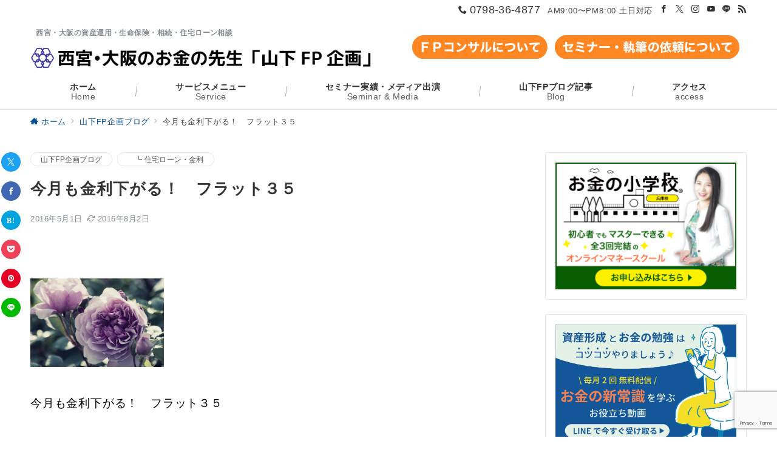

--- FILE ---
content_type: text/html; charset=utf-8
request_url: https://www.google.com/recaptcha/api2/anchor?ar=1&k=6Lc0iuYqAAAAANlHLRWu2tjwGL6DMVANPhsDjrhM&co=aHR0cHM6Ly95eS1ob2tlbi5jb206NDQz&hl=en&v=PoyoqOPhxBO7pBk68S4YbpHZ&size=invisible&anchor-ms=20000&execute-ms=30000&cb=6iw3h2dn4wki
body_size: 48534
content:
<!DOCTYPE HTML><html dir="ltr" lang="en"><head><meta http-equiv="Content-Type" content="text/html; charset=UTF-8">
<meta http-equiv="X-UA-Compatible" content="IE=edge">
<title>reCAPTCHA</title>
<style type="text/css">
/* cyrillic-ext */
@font-face {
  font-family: 'Roboto';
  font-style: normal;
  font-weight: 400;
  font-stretch: 100%;
  src: url(//fonts.gstatic.com/s/roboto/v48/KFO7CnqEu92Fr1ME7kSn66aGLdTylUAMa3GUBHMdazTgWw.woff2) format('woff2');
  unicode-range: U+0460-052F, U+1C80-1C8A, U+20B4, U+2DE0-2DFF, U+A640-A69F, U+FE2E-FE2F;
}
/* cyrillic */
@font-face {
  font-family: 'Roboto';
  font-style: normal;
  font-weight: 400;
  font-stretch: 100%;
  src: url(//fonts.gstatic.com/s/roboto/v48/KFO7CnqEu92Fr1ME7kSn66aGLdTylUAMa3iUBHMdazTgWw.woff2) format('woff2');
  unicode-range: U+0301, U+0400-045F, U+0490-0491, U+04B0-04B1, U+2116;
}
/* greek-ext */
@font-face {
  font-family: 'Roboto';
  font-style: normal;
  font-weight: 400;
  font-stretch: 100%;
  src: url(//fonts.gstatic.com/s/roboto/v48/KFO7CnqEu92Fr1ME7kSn66aGLdTylUAMa3CUBHMdazTgWw.woff2) format('woff2');
  unicode-range: U+1F00-1FFF;
}
/* greek */
@font-face {
  font-family: 'Roboto';
  font-style: normal;
  font-weight: 400;
  font-stretch: 100%;
  src: url(//fonts.gstatic.com/s/roboto/v48/KFO7CnqEu92Fr1ME7kSn66aGLdTylUAMa3-UBHMdazTgWw.woff2) format('woff2');
  unicode-range: U+0370-0377, U+037A-037F, U+0384-038A, U+038C, U+038E-03A1, U+03A3-03FF;
}
/* math */
@font-face {
  font-family: 'Roboto';
  font-style: normal;
  font-weight: 400;
  font-stretch: 100%;
  src: url(//fonts.gstatic.com/s/roboto/v48/KFO7CnqEu92Fr1ME7kSn66aGLdTylUAMawCUBHMdazTgWw.woff2) format('woff2');
  unicode-range: U+0302-0303, U+0305, U+0307-0308, U+0310, U+0312, U+0315, U+031A, U+0326-0327, U+032C, U+032F-0330, U+0332-0333, U+0338, U+033A, U+0346, U+034D, U+0391-03A1, U+03A3-03A9, U+03B1-03C9, U+03D1, U+03D5-03D6, U+03F0-03F1, U+03F4-03F5, U+2016-2017, U+2034-2038, U+203C, U+2040, U+2043, U+2047, U+2050, U+2057, U+205F, U+2070-2071, U+2074-208E, U+2090-209C, U+20D0-20DC, U+20E1, U+20E5-20EF, U+2100-2112, U+2114-2115, U+2117-2121, U+2123-214F, U+2190, U+2192, U+2194-21AE, U+21B0-21E5, U+21F1-21F2, U+21F4-2211, U+2213-2214, U+2216-22FF, U+2308-230B, U+2310, U+2319, U+231C-2321, U+2336-237A, U+237C, U+2395, U+239B-23B7, U+23D0, U+23DC-23E1, U+2474-2475, U+25AF, U+25B3, U+25B7, U+25BD, U+25C1, U+25CA, U+25CC, U+25FB, U+266D-266F, U+27C0-27FF, U+2900-2AFF, U+2B0E-2B11, U+2B30-2B4C, U+2BFE, U+3030, U+FF5B, U+FF5D, U+1D400-1D7FF, U+1EE00-1EEFF;
}
/* symbols */
@font-face {
  font-family: 'Roboto';
  font-style: normal;
  font-weight: 400;
  font-stretch: 100%;
  src: url(//fonts.gstatic.com/s/roboto/v48/KFO7CnqEu92Fr1ME7kSn66aGLdTylUAMaxKUBHMdazTgWw.woff2) format('woff2');
  unicode-range: U+0001-000C, U+000E-001F, U+007F-009F, U+20DD-20E0, U+20E2-20E4, U+2150-218F, U+2190, U+2192, U+2194-2199, U+21AF, U+21E6-21F0, U+21F3, U+2218-2219, U+2299, U+22C4-22C6, U+2300-243F, U+2440-244A, U+2460-24FF, U+25A0-27BF, U+2800-28FF, U+2921-2922, U+2981, U+29BF, U+29EB, U+2B00-2BFF, U+4DC0-4DFF, U+FFF9-FFFB, U+10140-1018E, U+10190-1019C, U+101A0, U+101D0-101FD, U+102E0-102FB, U+10E60-10E7E, U+1D2C0-1D2D3, U+1D2E0-1D37F, U+1F000-1F0FF, U+1F100-1F1AD, U+1F1E6-1F1FF, U+1F30D-1F30F, U+1F315, U+1F31C, U+1F31E, U+1F320-1F32C, U+1F336, U+1F378, U+1F37D, U+1F382, U+1F393-1F39F, U+1F3A7-1F3A8, U+1F3AC-1F3AF, U+1F3C2, U+1F3C4-1F3C6, U+1F3CA-1F3CE, U+1F3D4-1F3E0, U+1F3ED, U+1F3F1-1F3F3, U+1F3F5-1F3F7, U+1F408, U+1F415, U+1F41F, U+1F426, U+1F43F, U+1F441-1F442, U+1F444, U+1F446-1F449, U+1F44C-1F44E, U+1F453, U+1F46A, U+1F47D, U+1F4A3, U+1F4B0, U+1F4B3, U+1F4B9, U+1F4BB, U+1F4BF, U+1F4C8-1F4CB, U+1F4D6, U+1F4DA, U+1F4DF, U+1F4E3-1F4E6, U+1F4EA-1F4ED, U+1F4F7, U+1F4F9-1F4FB, U+1F4FD-1F4FE, U+1F503, U+1F507-1F50B, U+1F50D, U+1F512-1F513, U+1F53E-1F54A, U+1F54F-1F5FA, U+1F610, U+1F650-1F67F, U+1F687, U+1F68D, U+1F691, U+1F694, U+1F698, U+1F6AD, U+1F6B2, U+1F6B9-1F6BA, U+1F6BC, U+1F6C6-1F6CF, U+1F6D3-1F6D7, U+1F6E0-1F6EA, U+1F6F0-1F6F3, U+1F6F7-1F6FC, U+1F700-1F7FF, U+1F800-1F80B, U+1F810-1F847, U+1F850-1F859, U+1F860-1F887, U+1F890-1F8AD, U+1F8B0-1F8BB, U+1F8C0-1F8C1, U+1F900-1F90B, U+1F93B, U+1F946, U+1F984, U+1F996, U+1F9E9, U+1FA00-1FA6F, U+1FA70-1FA7C, U+1FA80-1FA89, U+1FA8F-1FAC6, U+1FACE-1FADC, U+1FADF-1FAE9, U+1FAF0-1FAF8, U+1FB00-1FBFF;
}
/* vietnamese */
@font-face {
  font-family: 'Roboto';
  font-style: normal;
  font-weight: 400;
  font-stretch: 100%;
  src: url(//fonts.gstatic.com/s/roboto/v48/KFO7CnqEu92Fr1ME7kSn66aGLdTylUAMa3OUBHMdazTgWw.woff2) format('woff2');
  unicode-range: U+0102-0103, U+0110-0111, U+0128-0129, U+0168-0169, U+01A0-01A1, U+01AF-01B0, U+0300-0301, U+0303-0304, U+0308-0309, U+0323, U+0329, U+1EA0-1EF9, U+20AB;
}
/* latin-ext */
@font-face {
  font-family: 'Roboto';
  font-style: normal;
  font-weight: 400;
  font-stretch: 100%;
  src: url(//fonts.gstatic.com/s/roboto/v48/KFO7CnqEu92Fr1ME7kSn66aGLdTylUAMa3KUBHMdazTgWw.woff2) format('woff2');
  unicode-range: U+0100-02BA, U+02BD-02C5, U+02C7-02CC, U+02CE-02D7, U+02DD-02FF, U+0304, U+0308, U+0329, U+1D00-1DBF, U+1E00-1E9F, U+1EF2-1EFF, U+2020, U+20A0-20AB, U+20AD-20C0, U+2113, U+2C60-2C7F, U+A720-A7FF;
}
/* latin */
@font-face {
  font-family: 'Roboto';
  font-style: normal;
  font-weight: 400;
  font-stretch: 100%;
  src: url(//fonts.gstatic.com/s/roboto/v48/KFO7CnqEu92Fr1ME7kSn66aGLdTylUAMa3yUBHMdazQ.woff2) format('woff2');
  unicode-range: U+0000-00FF, U+0131, U+0152-0153, U+02BB-02BC, U+02C6, U+02DA, U+02DC, U+0304, U+0308, U+0329, U+2000-206F, U+20AC, U+2122, U+2191, U+2193, U+2212, U+2215, U+FEFF, U+FFFD;
}
/* cyrillic-ext */
@font-face {
  font-family: 'Roboto';
  font-style: normal;
  font-weight: 500;
  font-stretch: 100%;
  src: url(//fonts.gstatic.com/s/roboto/v48/KFO7CnqEu92Fr1ME7kSn66aGLdTylUAMa3GUBHMdazTgWw.woff2) format('woff2');
  unicode-range: U+0460-052F, U+1C80-1C8A, U+20B4, U+2DE0-2DFF, U+A640-A69F, U+FE2E-FE2F;
}
/* cyrillic */
@font-face {
  font-family: 'Roboto';
  font-style: normal;
  font-weight: 500;
  font-stretch: 100%;
  src: url(//fonts.gstatic.com/s/roboto/v48/KFO7CnqEu92Fr1ME7kSn66aGLdTylUAMa3iUBHMdazTgWw.woff2) format('woff2');
  unicode-range: U+0301, U+0400-045F, U+0490-0491, U+04B0-04B1, U+2116;
}
/* greek-ext */
@font-face {
  font-family: 'Roboto';
  font-style: normal;
  font-weight: 500;
  font-stretch: 100%;
  src: url(//fonts.gstatic.com/s/roboto/v48/KFO7CnqEu92Fr1ME7kSn66aGLdTylUAMa3CUBHMdazTgWw.woff2) format('woff2');
  unicode-range: U+1F00-1FFF;
}
/* greek */
@font-face {
  font-family: 'Roboto';
  font-style: normal;
  font-weight: 500;
  font-stretch: 100%;
  src: url(//fonts.gstatic.com/s/roboto/v48/KFO7CnqEu92Fr1ME7kSn66aGLdTylUAMa3-UBHMdazTgWw.woff2) format('woff2');
  unicode-range: U+0370-0377, U+037A-037F, U+0384-038A, U+038C, U+038E-03A1, U+03A3-03FF;
}
/* math */
@font-face {
  font-family: 'Roboto';
  font-style: normal;
  font-weight: 500;
  font-stretch: 100%;
  src: url(//fonts.gstatic.com/s/roboto/v48/KFO7CnqEu92Fr1ME7kSn66aGLdTylUAMawCUBHMdazTgWw.woff2) format('woff2');
  unicode-range: U+0302-0303, U+0305, U+0307-0308, U+0310, U+0312, U+0315, U+031A, U+0326-0327, U+032C, U+032F-0330, U+0332-0333, U+0338, U+033A, U+0346, U+034D, U+0391-03A1, U+03A3-03A9, U+03B1-03C9, U+03D1, U+03D5-03D6, U+03F0-03F1, U+03F4-03F5, U+2016-2017, U+2034-2038, U+203C, U+2040, U+2043, U+2047, U+2050, U+2057, U+205F, U+2070-2071, U+2074-208E, U+2090-209C, U+20D0-20DC, U+20E1, U+20E5-20EF, U+2100-2112, U+2114-2115, U+2117-2121, U+2123-214F, U+2190, U+2192, U+2194-21AE, U+21B0-21E5, U+21F1-21F2, U+21F4-2211, U+2213-2214, U+2216-22FF, U+2308-230B, U+2310, U+2319, U+231C-2321, U+2336-237A, U+237C, U+2395, U+239B-23B7, U+23D0, U+23DC-23E1, U+2474-2475, U+25AF, U+25B3, U+25B7, U+25BD, U+25C1, U+25CA, U+25CC, U+25FB, U+266D-266F, U+27C0-27FF, U+2900-2AFF, U+2B0E-2B11, U+2B30-2B4C, U+2BFE, U+3030, U+FF5B, U+FF5D, U+1D400-1D7FF, U+1EE00-1EEFF;
}
/* symbols */
@font-face {
  font-family: 'Roboto';
  font-style: normal;
  font-weight: 500;
  font-stretch: 100%;
  src: url(//fonts.gstatic.com/s/roboto/v48/KFO7CnqEu92Fr1ME7kSn66aGLdTylUAMaxKUBHMdazTgWw.woff2) format('woff2');
  unicode-range: U+0001-000C, U+000E-001F, U+007F-009F, U+20DD-20E0, U+20E2-20E4, U+2150-218F, U+2190, U+2192, U+2194-2199, U+21AF, U+21E6-21F0, U+21F3, U+2218-2219, U+2299, U+22C4-22C6, U+2300-243F, U+2440-244A, U+2460-24FF, U+25A0-27BF, U+2800-28FF, U+2921-2922, U+2981, U+29BF, U+29EB, U+2B00-2BFF, U+4DC0-4DFF, U+FFF9-FFFB, U+10140-1018E, U+10190-1019C, U+101A0, U+101D0-101FD, U+102E0-102FB, U+10E60-10E7E, U+1D2C0-1D2D3, U+1D2E0-1D37F, U+1F000-1F0FF, U+1F100-1F1AD, U+1F1E6-1F1FF, U+1F30D-1F30F, U+1F315, U+1F31C, U+1F31E, U+1F320-1F32C, U+1F336, U+1F378, U+1F37D, U+1F382, U+1F393-1F39F, U+1F3A7-1F3A8, U+1F3AC-1F3AF, U+1F3C2, U+1F3C4-1F3C6, U+1F3CA-1F3CE, U+1F3D4-1F3E0, U+1F3ED, U+1F3F1-1F3F3, U+1F3F5-1F3F7, U+1F408, U+1F415, U+1F41F, U+1F426, U+1F43F, U+1F441-1F442, U+1F444, U+1F446-1F449, U+1F44C-1F44E, U+1F453, U+1F46A, U+1F47D, U+1F4A3, U+1F4B0, U+1F4B3, U+1F4B9, U+1F4BB, U+1F4BF, U+1F4C8-1F4CB, U+1F4D6, U+1F4DA, U+1F4DF, U+1F4E3-1F4E6, U+1F4EA-1F4ED, U+1F4F7, U+1F4F9-1F4FB, U+1F4FD-1F4FE, U+1F503, U+1F507-1F50B, U+1F50D, U+1F512-1F513, U+1F53E-1F54A, U+1F54F-1F5FA, U+1F610, U+1F650-1F67F, U+1F687, U+1F68D, U+1F691, U+1F694, U+1F698, U+1F6AD, U+1F6B2, U+1F6B9-1F6BA, U+1F6BC, U+1F6C6-1F6CF, U+1F6D3-1F6D7, U+1F6E0-1F6EA, U+1F6F0-1F6F3, U+1F6F7-1F6FC, U+1F700-1F7FF, U+1F800-1F80B, U+1F810-1F847, U+1F850-1F859, U+1F860-1F887, U+1F890-1F8AD, U+1F8B0-1F8BB, U+1F8C0-1F8C1, U+1F900-1F90B, U+1F93B, U+1F946, U+1F984, U+1F996, U+1F9E9, U+1FA00-1FA6F, U+1FA70-1FA7C, U+1FA80-1FA89, U+1FA8F-1FAC6, U+1FACE-1FADC, U+1FADF-1FAE9, U+1FAF0-1FAF8, U+1FB00-1FBFF;
}
/* vietnamese */
@font-face {
  font-family: 'Roboto';
  font-style: normal;
  font-weight: 500;
  font-stretch: 100%;
  src: url(//fonts.gstatic.com/s/roboto/v48/KFO7CnqEu92Fr1ME7kSn66aGLdTylUAMa3OUBHMdazTgWw.woff2) format('woff2');
  unicode-range: U+0102-0103, U+0110-0111, U+0128-0129, U+0168-0169, U+01A0-01A1, U+01AF-01B0, U+0300-0301, U+0303-0304, U+0308-0309, U+0323, U+0329, U+1EA0-1EF9, U+20AB;
}
/* latin-ext */
@font-face {
  font-family: 'Roboto';
  font-style: normal;
  font-weight: 500;
  font-stretch: 100%;
  src: url(//fonts.gstatic.com/s/roboto/v48/KFO7CnqEu92Fr1ME7kSn66aGLdTylUAMa3KUBHMdazTgWw.woff2) format('woff2');
  unicode-range: U+0100-02BA, U+02BD-02C5, U+02C7-02CC, U+02CE-02D7, U+02DD-02FF, U+0304, U+0308, U+0329, U+1D00-1DBF, U+1E00-1E9F, U+1EF2-1EFF, U+2020, U+20A0-20AB, U+20AD-20C0, U+2113, U+2C60-2C7F, U+A720-A7FF;
}
/* latin */
@font-face {
  font-family: 'Roboto';
  font-style: normal;
  font-weight: 500;
  font-stretch: 100%;
  src: url(//fonts.gstatic.com/s/roboto/v48/KFO7CnqEu92Fr1ME7kSn66aGLdTylUAMa3yUBHMdazQ.woff2) format('woff2');
  unicode-range: U+0000-00FF, U+0131, U+0152-0153, U+02BB-02BC, U+02C6, U+02DA, U+02DC, U+0304, U+0308, U+0329, U+2000-206F, U+20AC, U+2122, U+2191, U+2193, U+2212, U+2215, U+FEFF, U+FFFD;
}
/* cyrillic-ext */
@font-face {
  font-family: 'Roboto';
  font-style: normal;
  font-weight: 900;
  font-stretch: 100%;
  src: url(//fonts.gstatic.com/s/roboto/v48/KFO7CnqEu92Fr1ME7kSn66aGLdTylUAMa3GUBHMdazTgWw.woff2) format('woff2');
  unicode-range: U+0460-052F, U+1C80-1C8A, U+20B4, U+2DE0-2DFF, U+A640-A69F, U+FE2E-FE2F;
}
/* cyrillic */
@font-face {
  font-family: 'Roboto';
  font-style: normal;
  font-weight: 900;
  font-stretch: 100%;
  src: url(//fonts.gstatic.com/s/roboto/v48/KFO7CnqEu92Fr1ME7kSn66aGLdTylUAMa3iUBHMdazTgWw.woff2) format('woff2');
  unicode-range: U+0301, U+0400-045F, U+0490-0491, U+04B0-04B1, U+2116;
}
/* greek-ext */
@font-face {
  font-family: 'Roboto';
  font-style: normal;
  font-weight: 900;
  font-stretch: 100%;
  src: url(//fonts.gstatic.com/s/roboto/v48/KFO7CnqEu92Fr1ME7kSn66aGLdTylUAMa3CUBHMdazTgWw.woff2) format('woff2');
  unicode-range: U+1F00-1FFF;
}
/* greek */
@font-face {
  font-family: 'Roboto';
  font-style: normal;
  font-weight: 900;
  font-stretch: 100%;
  src: url(//fonts.gstatic.com/s/roboto/v48/KFO7CnqEu92Fr1ME7kSn66aGLdTylUAMa3-UBHMdazTgWw.woff2) format('woff2');
  unicode-range: U+0370-0377, U+037A-037F, U+0384-038A, U+038C, U+038E-03A1, U+03A3-03FF;
}
/* math */
@font-face {
  font-family: 'Roboto';
  font-style: normal;
  font-weight: 900;
  font-stretch: 100%;
  src: url(//fonts.gstatic.com/s/roboto/v48/KFO7CnqEu92Fr1ME7kSn66aGLdTylUAMawCUBHMdazTgWw.woff2) format('woff2');
  unicode-range: U+0302-0303, U+0305, U+0307-0308, U+0310, U+0312, U+0315, U+031A, U+0326-0327, U+032C, U+032F-0330, U+0332-0333, U+0338, U+033A, U+0346, U+034D, U+0391-03A1, U+03A3-03A9, U+03B1-03C9, U+03D1, U+03D5-03D6, U+03F0-03F1, U+03F4-03F5, U+2016-2017, U+2034-2038, U+203C, U+2040, U+2043, U+2047, U+2050, U+2057, U+205F, U+2070-2071, U+2074-208E, U+2090-209C, U+20D0-20DC, U+20E1, U+20E5-20EF, U+2100-2112, U+2114-2115, U+2117-2121, U+2123-214F, U+2190, U+2192, U+2194-21AE, U+21B0-21E5, U+21F1-21F2, U+21F4-2211, U+2213-2214, U+2216-22FF, U+2308-230B, U+2310, U+2319, U+231C-2321, U+2336-237A, U+237C, U+2395, U+239B-23B7, U+23D0, U+23DC-23E1, U+2474-2475, U+25AF, U+25B3, U+25B7, U+25BD, U+25C1, U+25CA, U+25CC, U+25FB, U+266D-266F, U+27C0-27FF, U+2900-2AFF, U+2B0E-2B11, U+2B30-2B4C, U+2BFE, U+3030, U+FF5B, U+FF5D, U+1D400-1D7FF, U+1EE00-1EEFF;
}
/* symbols */
@font-face {
  font-family: 'Roboto';
  font-style: normal;
  font-weight: 900;
  font-stretch: 100%;
  src: url(//fonts.gstatic.com/s/roboto/v48/KFO7CnqEu92Fr1ME7kSn66aGLdTylUAMaxKUBHMdazTgWw.woff2) format('woff2');
  unicode-range: U+0001-000C, U+000E-001F, U+007F-009F, U+20DD-20E0, U+20E2-20E4, U+2150-218F, U+2190, U+2192, U+2194-2199, U+21AF, U+21E6-21F0, U+21F3, U+2218-2219, U+2299, U+22C4-22C6, U+2300-243F, U+2440-244A, U+2460-24FF, U+25A0-27BF, U+2800-28FF, U+2921-2922, U+2981, U+29BF, U+29EB, U+2B00-2BFF, U+4DC0-4DFF, U+FFF9-FFFB, U+10140-1018E, U+10190-1019C, U+101A0, U+101D0-101FD, U+102E0-102FB, U+10E60-10E7E, U+1D2C0-1D2D3, U+1D2E0-1D37F, U+1F000-1F0FF, U+1F100-1F1AD, U+1F1E6-1F1FF, U+1F30D-1F30F, U+1F315, U+1F31C, U+1F31E, U+1F320-1F32C, U+1F336, U+1F378, U+1F37D, U+1F382, U+1F393-1F39F, U+1F3A7-1F3A8, U+1F3AC-1F3AF, U+1F3C2, U+1F3C4-1F3C6, U+1F3CA-1F3CE, U+1F3D4-1F3E0, U+1F3ED, U+1F3F1-1F3F3, U+1F3F5-1F3F7, U+1F408, U+1F415, U+1F41F, U+1F426, U+1F43F, U+1F441-1F442, U+1F444, U+1F446-1F449, U+1F44C-1F44E, U+1F453, U+1F46A, U+1F47D, U+1F4A3, U+1F4B0, U+1F4B3, U+1F4B9, U+1F4BB, U+1F4BF, U+1F4C8-1F4CB, U+1F4D6, U+1F4DA, U+1F4DF, U+1F4E3-1F4E6, U+1F4EA-1F4ED, U+1F4F7, U+1F4F9-1F4FB, U+1F4FD-1F4FE, U+1F503, U+1F507-1F50B, U+1F50D, U+1F512-1F513, U+1F53E-1F54A, U+1F54F-1F5FA, U+1F610, U+1F650-1F67F, U+1F687, U+1F68D, U+1F691, U+1F694, U+1F698, U+1F6AD, U+1F6B2, U+1F6B9-1F6BA, U+1F6BC, U+1F6C6-1F6CF, U+1F6D3-1F6D7, U+1F6E0-1F6EA, U+1F6F0-1F6F3, U+1F6F7-1F6FC, U+1F700-1F7FF, U+1F800-1F80B, U+1F810-1F847, U+1F850-1F859, U+1F860-1F887, U+1F890-1F8AD, U+1F8B0-1F8BB, U+1F8C0-1F8C1, U+1F900-1F90B, U+1F93B, U+1F946, U+1F984, U+1F996, U+1F9E9, U+1FA00-1FA6F, U+1FA70-1FA7C, U+1FA80-1FA89, U+1FA8F-1FAC6, U+1FACE-1FADC, U+1FADF-1FAE9, U+1FAF0-1FAF8, U+1FB00-1FBFF;
}
/* vietnamese */
@font-face {
  font-family: 'Roboto';
  font-style: normal;
  font-weight: 900;
  font-stretch: 100%;
  src: url(//fonts.gstatic.com/s/roboto/v48/KFO7CnqEu92Fr1ME7kSn66aGLdTylUAMa3OUBHMdazTgWw.woff2) format('woff2');
  unicode-range: U+0102-0103, U+0110-0111, U+0128-0129, U+0168-0169, U+01A0-01A1, U+01AF-01B0, U+0300-0301, U+0303-0304, U+0308-0309, U+0323, U+0329, U+1EA0-1EF9, U+20AB;
}
/* latin-ext */
@font-face {
  font-family: 'Roboto';
  font-style: normal;
  font-weight: 900;
  font-stretch: 100%;
  src: url(//fonts.gstatic.com/s/roboto/v48/KFO7CnqEu92Fr1ME7kSn66aGLdTylUAMa3KUBHMdazTgWw.woff2) format('woff2');
  unicode-range: U+0100-02BA, U+02BD-02C5, U+02C7-02CC, U+02CE-02D7, U+02DD-02FF, U+0304, U+0308, U+0329, U+1D00-1DBF, U+1E00-1E9F, U+1EF2-1EFF, U+2020, U+20A0-20AB, U+20AD-20C0, U+2113, U+2C60-2C7F, U+A720-A7FF;
}
/* latin */
@font-face {
  font-family: 'Roboto';
  font-style: normal;
  font-weight: 900;
  font-stretch: 100%;
  src: url(//fonts.gstatic.com/s/roboto/v48/KFO7CnqEu92Fr1ME7kSn66aGLdTylUAMa3yUBHMdazQ.woff2) format('woff2');
  unicode-range: U+0000-00FF, U+0131, U+0152-0153, U+02BB-02BC, U+02C6, U+02DA, U+02DC, U+0304, U+0308, U+0329, U+2000-206F, U+20AC, U+2122, U+2191, U+2193, U+2212, U+2215, U+FEFF, U+FFFD;
}

</style>
<link rel="stylesheet" type="text/css" href="https://www.gstatic.com/recaptcha/releases/PoyoqOPhxBO7pBk68S4YbpHZ/styles__ltr.css">
<script nonce="H3CFHe8_7Kj2jMzdlj8XxA" type="text/javascript">window['__recaptcha_api'] = 'https://www.google.com/recaptcha/api2/';</script>
<script type="text/javascript" src="https://www.gstatic.com/recaptcha/releases/PoyoqOPhxBO7pBk68S4YbpHZ/recaptcha__en.js" nonce="H3CFHe8_7Kj2jMzdlj8XxA">
      
    </script></head>
<body><div id="rc-anchor-alert" class="rc-anchor-alert"></div>
<input type="hidden" id="recaptcha-token" value="[base64]">
<script type="text/javascript" nonce="H3CFHe8_7Kj2jMzdlj8XxA">
      recaptcha.anchor.Main.init("[\x22ainput\x22,[\x22bgdata\x22,\x22\x22,\[base64]/[base64]/[base64]/KE4oMTI0LHYsdi5HKSxMWihsLHYpKTpOKDEyNCx2LGwpLFYpLHYpLFQpKSxGKDE3MSx2KX0scjc9ZnVuY3Rpb24obCl7cmV0dXJuIGx9LEM9ZnVuY3Rpb24obCxWLHYpe04odixsLFYpLFZbYWtdPTI3OTZ9LG49ZnVuY3Rpb24obCxWKXtWLlg9KChWLlg/[base64]/[base64]/[base64]/[base64]/[base64]/[base64]/[base64]/[base64]/[base64]/[base64]/[base64]\\u003d\x22,\[base64]\\u003d\x22,\x22wrfCj8OdWcO4ZT3CvMOLw7FFw7/[base64]/bjF/LcO7wr7ChXZVZ3J9Vy/Cq8KoUMOnb8OYLsKoLcO9wqlOPCHDlcOqPlrDocKbw78MK8OLw4JMwq/[base64]/[base64]/DqMKYw7YbGXzCsgvDjx8NKsOGQlsYw6HCpmzCqMOHC2XCvmFnw4FCwrvCpsKBwrrCrsKnexPChk/Cq8Kyw57CgsO9UcOnw7gYwo/CiMK/Im8fUzIwGcKXwqXCoHvDnlTCkREswo0bwoLClsOoBMKvGAHDiW8Lb8OFwqDCtUxQbmktwrPCvwh3w75eUW3DjibCnXEhM8Kaw4HDpMKNw7o5D3DDoMOBwo/CuMO/AsOZQMO/f8KZw53DkFTDnTrDscOxKMKqLA3CiDl2IMOywp8jEMOawoEsE8KMw6BOwpB1OMOuwqDDj8KDSTcSw5DDlsKvPDfDh1XCgcOOETXDjCJWLUZJw7nCnX/DpCTDuT8nR1/[base64]/ClsKZwoBZIiobJzfCmSlQwr3CixMXw6vCr8OHw7bCl8OuwpbDtnrDmsOTw7jDikHCl3/CocKXPl15wolbY1LDt8OIw7jCuETDvHfDusO5MC9Nwrg1w609WQUWVW0DSQ8AKcK3PsKgEsOlw5bDpB/CtcOQwqJ7fFkuFU3Cki4Sw6PCvcKww5nChXdlwoLDjy5kwpXCowN6wqA/asKdwq0tPsKuw4U/Tz4kw6DDsmkwKU0yYMKzw4ZdQ1FxZ8K9FTjDhcKLMlTCqMKnRsOPOkXDtMKMw74mCMKYw7A2wrLDrXw5w5HCuGLClHzCk8Kdw5LCmRV+WsO6w55XcyHDjcOtK1RrwpAyHcKbXA5/fMKnwph7ccO0w4nDpg/DssK5wrwywr5zGcO/[base64]/CmQEuDcOVw6o2w4vClVfCpk/DkB0Twp56aVvCtHrDhxc4woTDrMO3bjx6w7hsOGfCssOLw7zCtTTDihvDhhnCnsOlwoVPw5Yvw5HChV7CnMKhVMK3w7QWS1NAw40EwpZofWxMW8K6w4x0wrLDhAQdwqbCiUvCt3TCkkNLwoXCgMK6w5/ClSEXwqJZw59pPMOCwqXCoMO8wpTCk8KzWnsqwoXCnsKNdRrDrMOvw6Mcw4jDnsK2w7dYfhjDnsKnLS/CjcKqwohWXDpxw6dmEMO3w7rCl8O6PHYZwrw0UMOiwpN9IyZow4VLQmXDl8KNQyXDiWsHU8ObwpjCucOVw7vDisOBwrJKwobDh8KewoJsw7rDm8OVwqzCkMODezIWw6jCgMObw4vDrx89ES9Vw7zDssO/IXfDh1/DsMOaWlHCm8OxWsOcwrvDs8OZw6nCjMK3wqhZw7UPwoJyw6HCpXHCuWDDiHTDm8Kqw7HDogZAwoJ1QsKsIsK/O8O6wrHCiMKPT8KSwpdDK0ByD8KtEcOnw5Y9wpRqUcKbwpIpXCpGw5BbVMKMwpk0wp/DiU17JjPCoMOzwonCk8OyHSzCpsOVwpM4woUfwrluB8OWczYGJMOdbcO/LsOyFj7Cn0AUw4vDmnoPw7dtwq8kw4PCu04uacO6wpTDhns0w4XCp3PCksKyHS3Dl8O4B0F/YEIiLsKQw73DiWbCosO0w7nDvGXDm8OOTijDhSxEwrlvw5xAwq7CsMOLwqokFMK3Rz/DmB/CohPCoDLDrHEVwpzDs8KmOgAQw4xDQMOowo8RdsO2QVZmT8OqNsOUR8Orw4DCgWPCtWUGCMOzIAnCpMKYwoHDrmpnwrJGEMO8YsOsw77DmwV4w6TDiktww5PChsK8wobDo8Ofwq/[base64]/DrMKpe1sow7sZQ8K1w4lrwo4gwpzDvHfDonRzw5o7wrQzw4rDnsO4wrDDlcKiw5snO8KiwrTChnDDmMOOCgDCkTbDqMOGB0TDicO4QXjCgMOWwrI5FgcHwq/DrjI/eMOFbMO0wo3CkTzCu8K4dMKowr/DngpfKQ7CghnDiMK+wrR6wozClMOvwqDDmzTDhcKcw7bCnDgKw7rCliXDjsKHAy4PKQTDjcOeVgDDscKBwpc/w4zCjGoqw49+w4LCsBTDuMOSw6zCscKbFsKTXsO2B8OdFMKrw6R9UcO9w6bCgmtpf8O6KcKfTMOVLcOBLQnCv8K0wp0rRATCrQfDksODw6PCvyYBwokMwprDojLDmn5wwpbDisK8w5/Ch0tYw49hG8OnAcKSwrkGd8KoLBgYw5XCj1rDt8KhwokjK8KDIyRlwpMmwqM9HjzDuHEjw5Iiw7lOw5/Cp2/ChE1Bw6/DpiwIKynCqVtMwprChnPDg0/DgsO2dWgYwpfCmBzDt0zDp8KMwq7DkcKAw55tw4RvA2PCsHhrw4HDv8K0TsKuw7LDg8KJwp5TJMOWPsO5wq5Iw694TREXUzLDpsOkw5fCuSXCiGXCsmTDqmI+cFoaLSPCq8K9OnwAwrbCgsKEwrkmAMOPwoMKexTChRofw4/DgcKSw6XDgGkpWz3CtnRlwo8FDMOCwr/DnHbDmMO4wrdYwoo4w7Izw7ITwrXDo8OmwqXCocOaD8Knw4pOwpfCgSEAasOuIsKPwrjDiMO/[base64]/UMONASXDscORwoJVwqE2wrLDi0LDoltxwpw7NibDtxcBBcKCwp7CoFcTw53CpsOeZmB8w6jCrcOSw67DlsOubhRywqspwpnDtmE3UUjDhCPCsMKXwrPClCcIK8K9IsKRwo3Dry/DqQHCr8KLfVANwqg/JmnDoMKSdsK4w5LCsETCmsKCwrESSUJ3w5rCpsO5wrMdw4jDv3zDth/DmFlrw4nDrsKEw7TDosK3w4bCnAYKw4EwTsKYB3bCnSLDoW47w513Pn89V8K5wptuXV4Se1bCli/CusK+N8KCZEzChh4Vw4FPw63Ck1B9w5MQfinCs8Kbwqwow4LCocOqPAs2wqDDl8Kuw6t1A8Ohw61+w5rDqcOSwrh6w4Vaw4fCnMOwchrDlxXCucO4UkhQwp8UHmrDscKtJsKqw5R3w7dow6DDjcKzw51WwrXCj8OYw6jDi28kSk/CocK+wqjDp0pTwoVHwrnCikhiwr7Cv1XDv8Kyw6Bmw6PDs8Ouwr8EdcOpAcK/wqzCt8K2wqdJZnBww7RAw7/Cjg7Ckz0XbWsKOFzCkcKWWcKZw7t4S8Onf8KbaxgbesO2ABsLwrg5w7xDeMKdUcKjwq3CtXPDoBQqNsOlwqjDjjtfScKMHcKrf1s2w5nDo8O3LFrDgcK/w4YXXhfDocOvw6JTYMO/SVTDrANswq5hw4DDisKDUMOZwpTCiMKdwqXChGx4w6PCqsKWMibDnMOOw5dgMcK8FzVDE8KTWMOEwp/[base64]/[base64]/DybCrsOFw5PDosKmLMONwrfDl0zCsMOEw5vDr2DDh3bCgcKHHsKjw4dibglFwqIqISMnw5XCmcKrw7rDncOcwp7DmsKdwpd3ecO1w6fCr8Omw7wRcS7DhSc4IGUXw7khw45/wqfDrm7Dl2VBHi/[base64]/[base64]/Co8ONCglIw5nDusK0OX0LUsK4IMOgWR7CulECwp/DkcKFwrcjLSzCkcKmKsKpQHHCjSvCgcK8di49EhjCncODwq0IwrxUCcKeVcOWwoTCh8O1bhl/[base64]/DgSh1w77CrsK3HhvCnMOFw4smMMKuGcKXwq3ClsOIDMOZFhEMwpwlAsKXcMKpw7TDkCtiwopLMDlhwovCscKBIMOXwqQdw7zDi8OYwpzCmQl8KsKibMOGJgXDmlbDrcOXwqjCusOmwqnDqMObW1J4wqwkejpDGcO8ITrDhsO9RcO+EcK2w6bCjTHDtCgWw4VYwoBJw7/DvGtlTcOWwpTDtERkwqBZB8KXwrXCpMO/[base64]/w4EMbsKYCF0uWcKoR8KVdCDCvjPDmcOPwovDk8O1YsOVwoHDrsKWw7zDl2oVw5wFw6JUZVgOUDx2woDDjUHCvn3CvQ3DojfDmWTDvAnDjsOew4EZAkbChFxkBsOlw4QowozDucKqwoMxw40tC8O6D8KNwrweJMKdwp/CuMKww49Yw55ww4cjwpZVEsOcwpNPVRvClloVw6TDqh7CjsO5wqppNEvCg2VIwoNZw6caCcOOc8O5wp4lw4dzw4B3woUIXVDDsCTCpyzDph9Sw5fDsMOzbcOBw5PDkcKzw63DtMK9wq7DgMKaw5jDicOmPW4NdWlVwoLCmxUhWMK/I8OtJMKfw4IZwr7Dhn9Yw7Qtw55IwohxOjURw61RSnYHCcK+e8O7O0sVw4rDgsONw53Dqj06dMOFfDvCqcO7CcOdfAPCo8KcwqosJcOlb8Kiw7lsR8KOasKXw6sjwox2wprDicK7w4PCs2nCqsKww7FhDMKPEsK7O8KrdW/[base64]/[base64]/w6pncB3Ch8OdXsOvGsK+wop1Em0lwq3DvmdwMMKJwo/Ci8KNwpgtwrbChihTXmNrcsO7OsKEw7pJwohcY8Krd0xzwoHCsHLDqGXDu8Klw6jCiMOdwo8Cw4V7GMO4w5vDicKuZ2HCuRhSwrXCvHNyw7sXfsORU8O4Al8Nwp1VI8OqwojCmMKKGcOeIsKtwo5/[base64]/DmCoQw4rCqljDs8OBfcKDwotZwrHDvcK5wpZPwqfCiMKSw65fw65EwqPDusO+w7HCthLDmEnChcOZVRTCksKALMOAwo/[base64]/DtSMIwp/CjMO3wr9BFcO/[base64]/[base64]/wpjCjMKNSCnDhAQAwrDDu8Kkwp7Do8KCwooKwrdpBWwtE8Oiw6vDiD/[base64]/OMO8w7tWw7h4w5liwpHDnG9EJDpIFDZ6HEzChsOBRmkmOVTDv1TDjEbDpcOZOAURA041OcKkwoDDh15+ORgpw4vCv8OiDMOow74XdMOAM0VMCF/CpMK7CQ3ChSVNUcK8w7XCs8KzDMKmJcOUMCXDhsKFwpzDlhXDsWRvZMKVwqbDl8OVw49Uw6Qhw5rCmW3DszZwHcOLwofCiMOVFx5/MsKawrtOwozDmEbCo8K7YGMPw4gSw6tjCcKifRo0T8O4TMO9w5/[base64]/YknDo8KNP3DCkjF/TsKlZhrDosKOwqTDrmE0RsKXQ8OPwqATw63ChMKZZhkQw6nCp8OKwokHbQPCvcKvw5BRw63CqMOIOMOgYD5wwoTClsOWwr9Uw4TDgmbDmyNRKsKRwqokPFskH8KWUcOowpXDmMKpw4/DucO3w4xowp/Ct8OSHcObFMOnN0TDtsOswq1Ewp4AwpAEZhDCgTTCpgpeJcKGOVfDhMKWC8KURmrCssObGsOBcl3DucKmVRHDtw3DnsOgFsKuFGnDlMK/O25NdmNsTMOOICQJw4FzWsKiw4B0w5LCgU0QwrPCkMKuw5nDpMKHDcKtdiFhOxQ3cQDDp8O+CHNXE8OlfVrCq8Kxw6/[base64]/CsEDDnifDk1IPwo4/[base64]/FkLDp2HCoFbDgsK2w5XDssOJw48+BEXDomzCvmBoUcKhwp/DpHbChDnDtUtTMMOWwqsWcC4oG8KWwpVPw6DCtsKXwoZVwoLCkHplwoLCpE/CpMKrwpsLaE3Cr3DDh17Cm0nCuMOCwq8Mwr7CilMmBcK6aljCkztUNTzCnxXDpMO0w4vCsMOiwp7Dgi3Dg1sSX8K7wofCs8OUP8KRw61Ew5HDrcKfwoF/wq84w5JMAsO9wrlkZMO5wpBJwod7ZcKsw6FUw6XDlVlxwpvDucOtUXHCrh4kLUHCmMKxO8KOw6XCs8KdwqcpLUnDpMOIw6nCn8KOe8KaFwfCkFVbw7BJw5XCiMKKw5vDoMKIR8KJw5ZxwqQvwq3CmMOCXWhEalFZwqNewohewq/CisKkw73DvhzCpEDDo8KNFSvDhcKPAcOlQcKCXsKUTwnDmcOawqcRwpjCv29RBQvCi8KMwr4DfsKYKmXCux/DjkEWw4J8YihdwoQnYMOPAkbCvhLClsO1w7ZxwoAnw7vCvCnDssKuwqNSwqtiwrJpwoFpGQbChMKww58gHcKcHMK/wo9mQF5pNQMjOMKyw6Eew6fDt0kMwpvDvEcFXsK8OcKhXsKyZcK/w4JtFsOUw6g0wq3DhXluwoAhL8K2wqZyAwlCwq4RdW/[base64]/[base64]/[base64]/Cs8K3MCUJasOtwoPDnnluYz/CgcOuFMOHwrrDmSTCocOSO8OGGjxFUMOBDcO+ezIXQcOKDsKXwp7ChcKnwqbDohV1w5JYw7rDl8OUKcKXScKqV8OdP8OKJMK0w7/[base64]/CpsO3w5rDhSNFw6kPwrHCvAzCtsOROcO0wobCocOvw6fCjRV6w6/DpgQvw5XCqMOYwpPClGhEwobCgEfCiMKONMKMwr/[base64]/DscOZdMO3w5kyacOow7jCisK7GwzDvH3DsMKebcKVwpLCty3DsnEDDMOpdMKdwr/DoWPDgcKZwrHDvcKuw5o+XiDCtMOtNFQOTcKJwrIVw7Ycwq7Dp1dBwrwBwpPCoToGUWMFCnDCn8OMfMK6fQkGw79pdMOMwoghVcKTwrgsw7XDrHgFYcOeFXFtPsOpRlHCoUnCscOgbjLDqhsZwrBXDGwcw4jClzbCslEKS08Bw5LCjztcwpZNwrd/w6pELMKiw63Dg1HDnsOzw5XDicOHw4ZuDcO5wq8Aw5N1w54MfcOcfsOhw6LDhsOtw77DhHnDvsO5w53Dv8Kew4BdeTccwrXCh3rDrsKBZ1lFacOubTBKw6TCmMOlw5bDiGhnwp8lw7xTwpjDosO/K08qw6zDtsOzQsO/w6xBPwvCqMOvFB8sw6xyHMKuwprDnzbCnBrDhsOjE0jCs8OMw6XCpMKhbmzClMOfwoBYRF/Ci8KUwpNVwobCoFhmClvDhS7CssO/ZR7Cr8KuNVlcHsO2NcODC8O4wo0aw5DCqCwnDMKGDcO0HsK6AMOrdR3CpFfCihrDg8KoDsOoOcKRw5RJccKqW8OJwrgHwqgpAk4rcMKYbm/CusOjwrHDhsOKwr3CvMKwNMOfdMOQaMKSIcOqwqoAwoXCpSjCsX90YG/DscK5YEPDhD8FRXnDj2EZwo0jC8KmcEHCozM6wqQpwrDCiSnDocOgw5V/w7Quw70EeCvCrMObwoJfQnBcwoLCpAvCpcOkDcOWf8O5wqzCqx5gAjtnaGjCi1nDhXjDnkjDvXI8YQIdXMKJHTvCi2PCkk3Dh8KUw5/CtsOJK8K4wp4NP8OHFcOAwpLCnH/[base64]/DpMK7w7V0wo99XRzCnkB3woTCvXAcw6kQw4zCuVXDisO1eBMNwok5wrkoHcKXw5Qfw7HCvcKJIB9tQlRbGwoiDG/DgcKOBiJbw7PDq8KIw4DDjcOzwotuw6LChsKyw6fDlsKuUXh/[base64]/anLDuVTDlGtzWlzDuy0Jw6pIwoszAB0IfHXDgsOjwqhHNsOXJwFSOcKNeX5rwrkFwofDokFzeXbDpC3DgMKzPMKHwp/ChGtta8Ogw55VNMKhHyDCi24BY24yYALCjMOrw5vCpMKfw4/DlcOhY8K2ZE0jw5rClVBbwrIfHMKnQyLCksKtwp7Cq8OZw4LDmMKULsKZL8Kuw5/ChwfCucKCw7l8TktIwqLCmMOOVMO5acKLWsKfwoc5HmIrQERoTljDplDDgwjCrMOewr7DlEzDhMKSH8KAW8O/[base64]/CucK0woAsEcOaQcKBw5Q3w6FWw6nDlMOhwohYXF1Jd8K/RzoOw4Jywph1Qj5IZzrCqXLCqcKjw6FmMi0zw4bCssOCw691w4nCs8OYw5ADZsObGnLDjBFcW0LDiS3Dp8O9woBSwotweXRtw53Cm0d9VXZzWsOjw77DlzjDrsOGJsOrKxQucXbDmRvCpsK3w5XDmgDCrcKOScKew4MDwrjDh8Osw5QDE8OXHcK/w4jCsnAxBkbDrn3CuGHDo8OMXcOfIQEfw7JPOF7Ci8KJHsK0w4kRw7oVw50Cw6HDjcKBwq7Cozo/ECzDlMOqw6vCtMOIwrXDhXNHw5QTw7fDiVTCu8OEV8K5wpXDosKAfsOsDltsI8KqwprDrifClcOaSsKfwopyw5Y5w6XDrcOzw6nCg2LCjMK2acKvw6rDrcOTS8Kbw591w6QswqgxNMKmwoc3wrl8NwvCtUzDmsO2a8O/w6DDtGbCugBzWVTDh8K5w77Di8OowqrChMOAwr/CsTPCqGlmwq1Vw4rDssKXwr/DkMO8wrHCox3DlsOCL3ZHYThew7DCpizDjsKpLMOzBcO6w4TCl8OoDsKBw6/CsH7Dv8O0fMOCPBPDgHMfwph/woFMF8Orwr3CnDMcwpJ3OQBuwpfCtmPDlcOTcMOzw7/DvwYmSRvDqxNnSXDDgHt/w6YiS8ONwodxdsKSwrI+wrIyOcKHGsKnw53DmcKXw4U3GSjDq33CjjEDSFwkw7ADwovCt8OGw6kybsOiw7DCsxzCmAbDiUPClcKowrl/w7DDpsOgb8KFQ8OKwrUpwoImNQnDgMOjwrnChMKpE2LDq8KEwobDqys3w6wcw50Ow7R9Knxrw6vDi8OSVQ9Gw6tGdDh8GsKXZMOfwqoSMU/DpsOmdFbCl0odI8OfDGrCicOjIsKtcBB/BGLCosK+BVRbw7PCoCzCu8O/PyfDp8KfElJMw4lRwrtDw69Ow7dtQcOwBULDlsOdFMO8N2drwprDlk3CsMO8w5BFw7Age8O9w4gww6NewojDkMOEwoo2OlNyw5PDjcKRcsK/IBPDmBN8wr3CpcKIw4QAAC5Hw4bDvMK0cU9vwqvDjsKPZcOaw5zDjEdKc2nCl8OzV8Ovw77DnBnDl8OiwobCucKTTVRnMcOBwpYpwofCqMKQworCjQ3DusO7wpgwcsOAwo14QMKZwpd/KMKhGMOcw5N+OMKUAMODwonDmEI+w6hbwpwvwqwaEcO9w5d5w5Ebw7dMwrbCs8OMwpBHG23DpsKgw4UQFsKvw7YZw7Urw7HDq0bDmkcswr/DicK1wrN4w7EMBcKma8KAw7PCnTjCiXDDrVXDuMOrVcO1csOeP8KsOsOTw4tew5vCpsOuw4bDvcOew5LDmsKPZBwHw55nf8OQCB3DmMKSQwrDnlwyC8KiN8KiZMKHw7tQw6oww6lzw5FqHFogcwTCt3M1woLDq8K+WR/DmwTDisOZwpJqwqvDk3DDrMKZMcOHPTsnWMOBbcKJajvDu0rDoktsR8Kqw7vDssKew5DClD/DkMOWwo3DrHzCpCp1w5IRw60/[base64]/wrgNPsOnFkTCpEgpw5vCgcOcFkbCjxYfwo4XKcKkwrbDvnPCh8K6QjzDtcKkW3bDqsOvHCvDmibDgUd7dMOXw6l6w7fDpgXChcKOwo/DmsKsasOFwopIwoDDl8OLwoR6wqLCq8KscMOjw6IJVcOISB9gwqLCncO+wroHHCbDl1DCpQQgVhlSw6fCu8OqwqzCiMKScMOSw5PDlFFlE8KIwo90woTCn8K1PUzDvcKiw5jCvgYmw4LChVJMwqE+GsKBw6UFJsOFUsOQAsOsOsKOw6/DhAHCvsOPCTMjY1HCrcOnZsKxTWB/YkMuwpNTw7V3dMOCwpwZcVEgN8OaTcKMwqzDpw7CjcKXwpnCpgHDnRnCvsKOCMO8wocQacK6XsOucSnDi8OJwr7DlGJBwrjDgcKHRzrDgMK4wpHDgRLDncK3OFozw4hcNcO2wo8ww6vDmijCmjweesK/wp8iIMOycknCq25Xw4LCj8OGDsKowoXCm1LDjcORGz/CkT/DksO2EsOBAcOswq/DpcKXGMOrwrHCjMKow4LCmgLCscOqCFRsQUjDt1B5wohawpUKw5rClltYdcKdUcO1VsO9wqopT8OYwovCqMK2fUbDo8K2w4kLIMKdXmZPwpVqI8KCUwo/[base64]/wrpkCcO+wq5jwrfCpMO8XxHClSjDmMKzwoBcRFTCjcK4Cx3Dq8OIQsKFJgUYc8O4wo/Ds8KwF37DlsOWw4oxR17CssOGLDHCkMK0WwDDmsKCwo9ywrrDs0LDiBoBw7UnJMOPwqJcw5d7LMOmXXUOaCoMUcOEeG8facONw7IMUhrDvUDCuRASUC08w4bCtMK/EMKQw75jBcO7wqk0KAnCu1HCokRRwrZxw53CswbCo8KVw77DnA3CiEjCqxM1DcOqfsKWwqs5U13DiMKpdsKowoHCkA8Cw6TDpsKQXwFUwpR4V8KCwpt9w6HDpmDDl2jDgm/Dn1xiw4ZnEj/CkUbDu8Otw51MfxLDg8KeZkUZwqPDtsOTw77DiRZLXcK9wqpVw6M4PMOXdMOeRMK2wq8YNMOdG8KBQ8OjwqLChcKRRg4teiVWEQRhw6Q7wpvDssKVSMOmZgrDgMKvQUhgWcOdWMOjw57CscK6exF8w63CkiDDgnHCjMODwpvDqTduw4cEGxDCtWDDu8KMwoQ9BHMnKD/[base64]/DtFjCiVfCvsOew6bDjBkEZ8K3wr1NcMOOci/[base64]/Cmm/CgRTCkk4Rb0MIaMOZOMOZwrTChHXDhyHCm8OAXVomb8KpWXViw48XWDRrwqY9wq/CocKww4PDgMO2XAJJw5XCjMOPw61CCMKiIQPCgMOlw50GwoshEzbDncOjAQ1UNVvDsS/[base64]/[base64]/CgRrDjsKowrbDoVsJfS18wr9dwrx1w4nCrWjCvsKYwrHDvUcHXhZMwqEAGVRlch/CgMONCsKfEXBABRPDjcKHYXnDvsK0d07DrMOdJMO5wq1/wp4BWlHCusORwrXCnMOmwrrCv8OowrPDh8O8w57Cm8KVTsOAZR/Ck2fClcONd8OTwrIZXwxOF3bDnzw9MknDlyosw40VYXB7DsKZw5vDhsOfwr7DoUrCuH/CnFdVbsOtZsKawqlcYWHCqXVxw6tuwqTCggJowrnCpADDjmAjTDbDhw/DuhRew4YBTcKzE8KMA2PDjMKQwoLDmcKowqLDi8O0JcKIZsO9wpNiw47Dg8KEwrdAwqbDhsKSVUvCjSFow5HDvA7Ct3TDlMKhwqQWwoTCu3DDhDtVA8OWw5vCoMKBEl3CmMO9woEww4nDlSXCi8OxL8KuwpDDj8O/wpMNJcKXBMKSw57CuSHCuMKsw7zCpl7Dvm4ubMOmQMOPWsK/w5VlwqjDvC41L8Opw4bDuHIuCMO+wonDpMOYF8Kew4PDmcOxwoN2Ym5RwpQIUMKLw6/DlCQdw6zDuErCqg3DmMKww7URc8OrwqJCMxV0w4PDsnFZU2lNWsKtQMOBWibChnjCmiQgCjknw7bClFobKMOfE8KzNwvDg0MAAsK9w5F/E8OPw78hUsKpwqXDkFlWcQxiJileHcKkw4jCvcKLbMKowopQw4nCoCTDhDdSw5bCoHXCkcKewo4OwqHDjm7Cm0xjwr4lw6vDvA8Uwps8w53Cul/[base64]/CtnjCjsO7O8O/UAfCkzVbw4g3TnDDgsORUsK9NkVhTMKrECtxwpAzw4XCvsOBUR7CjSlaw4LDgsOPwpU9wpvDiMKcwo/Dt03DnCNpwqjCssOgwrMXAUJqw75xw6Umw7zCoVZIWl/DkxLDkDU0CBo2bsOeHH4DwqdOcENTZT7DnHMcwpnCkMOEw6V3PCjDvGEcwo8iwprCiRNgfsKkSzwiwrNcEcKow5lJw4bDk2ghwo/[base64]/[base64]/DnBs/w7FFJAwdRGF8wpVhw6DCjRjCoD7CgURqw6QVwopkw45/G8KOFWvDsETDvcKWwphpLml5w7zCtTYaBsOxfMO4f8KrNUE2HcKEJD9OwrckwrBPe8KQwqXCk8K+GcO/w6DDlCBwEnPCgHfDosKDQlLDrMO2cydcAsOVwqsvBkbDvB/CnxbDksOFLkvCr8O2woEJCV8/UVvDtyzCt8OkAhFCw7VYMAnCvsK2w7Z1wogJd8KZwogjwpLCpsK1w7cuHwNIdzjCgMO/LhPCjMKfw4PCpMKCw6MaCMOPf1BhdBfDr8KKwrtJH1bCksKdwrJ/SBNmwpEaM37DnlLCs0kcwpnDq3HChsK6IMK2w6s3w6MoUBE/YxYkw5jDtDYSw77CljvDjAl9ZGjClcOSRWjCiMODXcO9wpI3woTCh1FPwrUww5Nww5LChsOYWWHCpMOlw5/DijXDgsO5w5bDjcK3fMKIw6DDthwcM8OWw7h3GU4jwq/DqRnDmRApCnjCijfCoGZaKcOZLy86w5c3w55SwpvCozPDiQDCv8KYeWVRaMOyQkvDoGwWC1IowpjDkcOiNTJZVsKnWsKtw5wlwrTDjsOzw5J3FCg8MFJeNcOEUsKwWsO1HTTDuWHDonfCmkxWBxMgwod+BV/DpU0LKMKAwqkIc8Kdw4pQwqxlw5fCi8KJwqfDhSfDkWDCujJ/w6xNw6bDuMO+w6/DoT8twqfCr0bDpMOaw4YHw4TCg1XCuzRCbnIoOxTCq8KKwotVwrvDslXDu8KGwq4Ww4/DssK9NMKYDcOlO2fCvDQUw7jCjsOcwozDhMOULcO2PnwSwqh+HXnDq8O0w7VMw6LDhifDhkvDksORI8OfwoIjw7RmBVXCtG/CmA93TkHCgV3DnsOGRmrDnUdZw73CnMOJwqbCi2pnwr1EAFbCsQpXw4zDi8O4PcO4Jw0jHUvClAjCrcO7wofDisOxw5fDmMOpwo8rwrDCkMKjVxYkw49qw7vCoS/Dk8Ouw7smZcOww68xE8K3w6VNw7cILETDhcKuKMOrccOzwrvDu8OywpUgeWIOw6bCvUZXFifCncO5Ckxkw5DDqcOjwokHR8K2NEUYQMK5X8OSw7rChsKpCsKaworDkMKxbsKtAcOtQB4bw6oaPC0eWsOpDFd/bCjCqcK7wr4gLWwxF8Oow4TCnQMcIjpAIsOpw5fDmMOYw7TDqcK2UcOsw4TDmMKVTljDmMOfw77CucKewo9JWMOuwrHCqFTDizvCt8OLw73DhlXDqX0yAGYlw6ECDMOjJcKDw6Niw6ctwofDk8OUw7odwrHDkkdYw7MVXcKeDDvDkwR/w6dBw7cvSRfCugk5wqkhV8OPwokcC8OfwqYsw6F+RMK5dXYyNsKZGMKGemMvw65aZHrDhsOhKsKww7rDsAnDnX7Ck8Omwo7DiEBMVMOhw4HCgMKVbcOswoNlwp3DksOfdMOPY8OVw5XCiMKuMHZCwpU+esKLI8Ocw4/[base64]/DiVvDq8OGVjjCg3nCr8KtJMKuw6I5f8KnKRzDlMK4w73Dh0XCpV3DjDkJwo7CjRjDisOnQsKIWSlsQlXCksOUw7lWw6Q5woxRw5bDg8O0dMKgVcOdw7RaWlNYVcKpEkJywqVYB1Igw5pKwo5WFgwGBllawrPCpQ7DuVrDncOYwpoaw4/Csx7DpMODFmDDlUBAw6PCvztgQmrDriRyw4zDonctwo/CiMORw4rDsjrCpC7Cp0xeIjQSw4rCtxIBwobCk8ODwrLDtkMCw70AUSnDkT5ewpfCqsO2IAPCusOCQFTCuDbCssOGw7rCncKIwobDpsOAWkTCgsKvIAkpI8K8woDDmT40bXERLcKlOsK6YFHClXTCtMO7ZSXCvMKLH8O9P8KqwpN/QsOVZsOfGRV0FcKEwoJhYGjCosOdesOfLcOQc3LDtcO9wofCpMKFDCTDsylswpEyw7bDnsKfwrZnwqdUw5LCvMOrwrgYw78hw4g1w7fCqcKFwrPDoVzClsOkOWHCuEXCsRrDpC7CocOsCcKgPcKRw5PCuMKwXhTCiMOIw7M/ck/[base64]/[base64]/Dh0vCji9kw4dlw7tib8K7ccOLWsKKwrVfw57CoHxmwrjCtBhzw610w4ocH8KNw7EJb8OcDcK0woweDcK6DzfCjibCksOZw4kzPsKgwpvDgWDDq8K6bMO/OcKYwp0kAyYJwrdwwpLCm8OowpR8w7F0NUsvJBzCj8KgbcKDwrjCksK7w6JMw78IDMOIR3nCocOmw7DCqMOdwp4iNcKbew7CkMK0w4fDlnZhOcOALTfDjFTChcKvPkcvwoVwPcKrw4rCn1tQUi1jwpDDjQ3DicOQwojCvznCmsKaLA/DpScww6VUwqvDiBTDpsOBw5/Cu8KSa1kCA8O5dVYxw4vDhcOaZiIxw7wdw6/CusKvbgUuQcOkw6YyCsKdLwUKw4zDksOnwoVtSsO6YMKvwqVzw508ZcOww6tvw4TCgsO0ERXCu8K7wp85wr1hw5LDvcKnEFwYBcODOsO0C2nDrVrDj8O+wrRZwoRtw4TCkRZ5MCjCt8Oxwq7CocKbw7bCpz52NGQOwo8Lw7zCuF9TVXnCiV/[base64]/ScO2w5gKacOFwqzCk1XDmghHGVVLbcOQw5EKw5BddEkMw5PDhUvDlMOWMMOdVR/DjMK/[base64]/PsKEdsOyN0dReMOfw7nCnMK6w74VwqHDrjzClMOlHDbDk8KUdV1EwqrCnMKawqg0wqDCnHTCoMOvw6BKwrHDrsKhPcK7w5k/PGoICW/DpsKHGMOIwpLChmvDj8KowonCvMKfwpTDtiwCAh/ClgTCklYbCChkwrN9WsOESmQLw4XDuxHCrlHCocK3KsKbwpAaQcO+wqPCsGjDpQEcw5jCi8KiPFkYwpPClGlHVcKNJFPDr8O4GcOOwqkLwqMRwoddw6LDgzvCicK7w5F7w4nCi8KawpRcdw7DhT/Cq8Kew7dzw5vCnT/Cs8KKwobClDJ7YMOPwoE9w4RJw5VAWwDDmV9FLjPCuMOvw7jDu29Iw7sbw5AHw7bDo8OXU8K/BFHDpMKsw7zCgMO5C8KqST3CliNCR8O0Nlp/w5LCiWPDhcOFwoxKFBoKw6QDw6nCmMO8wpLDicKJw5g4PMO2w6NvwqXDjcO+P8KIwrY9YXTCmDLCmcK6wqnDgw1Qw69Pb8KXw6bDgsKnBsOKw5x4wpLCi0MZRjUhCysQFmHDpcOzwpBpCW7DgcOHbQvCoGIVwp/[base64]/w6t7HzNEACHDknRwYHFxwoDDphEYWGFIScO1wq/Dn8OYwqbDqVhREWTCpMOJIsK+OcO8w5TChRsVwqYsK1fCmkUDwoPCnn8bw6HDlDvCvcOIesKnw7Uew7dAwoASwqx6w4NGw7/CtCseC8KSWcOuBFDCn2vCggp5VSVPwpY/[base64]/CosOfDcKMwosOwpLDri7DoMKMFglvAsKpw4AIUFwRw4heJEwbTsOnBMOqw5nChMOAIikQOBomIsKtw6NBwo9qLBbCng81w6fDsGAQw78vw4zCnwY4anvCmsO8w4pFCcOawrPDv1DDgMOYwpvDucOjbcOYw7TCrmlvwrQAXcOuw73DicKRDGc/w4jDlFrCpMOyA0/CjMOlwq/DusOlwqnDnz3Ds8Kbw4LCmmsAHnkpSzBpC8KtPWo/agEiGw/CpBbDuURxw7rDkg4jYMO7w54AwrbDtxvDghfDpMKjwrVGEk0qF8ONSgLDn8OlDBzDlsKBw5BSw60HG8Opw7FLYMOrTgJmR8OUwrXDqjB6w5vCqRfDv0PCi3HDpsOnwo8nw6TCvQ/CvSFiw5J/wonCv8Oew7QrVhDCi8K0LjEtRUVTw61LAXrDpsOqUMKFWHlOwrQ/wrdSCMOKbsOZw6jCkMKKw5/Dk30pRcK3REjCmm5HIToHwoZ8YG4MSMK3MmJifllJIHhWUB8QFsO3LAxbwqzDkwrDqsK6w5MVw73DuhXDkHx/WsKbw5/Cn1sYD8K/bXbCm8O2wrIsw5fCjH4FwonClsONw53DvcOCJsK/[base64]/DksKQwoQfwq/[base64]/w5XCtSw8w6VYPQcXwpNdKFQYVQVUwolodMK8DsKcVi4pA8KPQhHDr2DCnh7CicKpwrfDt8O8w7lewqJtXMO9CsKvLgQqw4EPwoBMMk7Dt8OlMEMnwpLDnW/DrwPCp3jCnQzDksOWw4d3wo9Tw7NvaTzCuWzDmBHDlMOrdmE7UcOuU0kEUQXDnWgqVwzCpnpcD8Opw54LHCQHSi/DgcKdAG5Uwr/DtyrDscKrw68bKDHDl8OuElvDgBUEfsKLSmEUw4DDiWnDvMOtw5dUw7sIAsOmbGfCqMKzwoUwel3DmcKqRQjDkcOMW8Oowo3CmyYmwo/[base64]/XMKjfsO6fAE1wrkvPgLDrlNOP1YDw7XDlcK5wpxdwpDDkcK5dDrCqGbCgMKOEcO/w6rCjGLChcOLOsOXBsO6bF5Dw4AEasKQNsOREcK0w7fDpjPDh8Kpw4gwOMOLOl7CoFFUwoQgfsOkNT1CZcOTwrZ/[base64]/DrX40w7UewoVjFhTDscKEwqPCiF4Rb8K+DcKRwp02JCBxwrAVEMKGdcKsOEtBOWnDjcKnwqHCssKSc8Ojw7PCqSg7wqTDjsKzW8Oewr98woPDnEM9w4DCgcOXSMKlL8KQwq/DrcKkX8Ouw61aw67CsMKadwcZwq/Cq0Bsw4ZFFGpcwpXDtyXCoWTDsMOVfVvCh8Oda2Vydzo1wo4BKhhIVMOnAwhfC3EXKBd/[base64]/CrHpqXHrDowbCtcOzTQdzw5/CgnTDl1QdwpZHwoXCscOqwrwiXcOoJsObdMKGw6MhwoDDmxNABsKOR8KSw5XCiMO1wrzDrsKtLcK1w5zCqMKUw4vCs8K0w6AZwqRwUT4APMKqw63DjsOyB1ZFE0EAw5kiARvCgMOZOcKFw5/Ch8Otw4LDkcOgAcORBg7DuMOSA8OIWHzDucKTwoMnwqrDncOQw5vDhhHCjlLCj8KbXSbDgl3Dh1dGwo/Co8Obw5Q2wrfCo8KSF8KmwrvCqMKGwrBsd8Ktw5rDpETDmFzDugrDtx7Do8O3WsOEwqHDvMOhw77DhsOxwpjCtnDCp8KafsOdXhTCg8OJAsKDw5I0Ak9SEMOtXcKjLw8JcVvDo8KZwpTCg8O/wocqw5onOjDChWLDnFTDvMKtwobDhGAMw71ydTA0w6HCsm/DsCc9FnfDsyhNw5vDhh7Cn8K5wqvCswPCh8Ovw7x/w4wpwpZgwoTDisOvw7jCkiAtPAJxajc1wpvDjMOVwrTCjMOiw5fDqUHCqg8UMRpRPMKMPHLDhC5Aw4zCn8KDG8O4wptbGcKiwqjCt8KMwo0lw5LDhcOiw6/DrMOjd8KIYRbChsKRw4zCoDLDhivCsMKfwq3DvSZ9wpAxw5BlwpjDkcOrV0BGTCPDiMK/OQjCs8Kxw4TDqG88wr/[base64]/Dk1HDhzrDicOXwrzCvcKgwpombMOrw4nCkh/[base64]/Ct8OocsOGw746B8Kiw51eXg/DoMKTXcOlXsKpXxXCmnHCogXDtkPCkMK3HsKgD8OWCEHDlxXDijPDs8OhwrvCrsOEw748E8OJw6BGKiPCslDDnE/CiFPDjSk1an3DocO0w5LDhcK9wrPChCdeVHTCgndjTcO6w5bDs8Ksw5LCgATCjCZeWlsqNnN9bHbDgFTDi8KiwpzCkcO7AsO/wp7DmMO2TUjDgWrDq1DDncOVJMOewq/DmcK8w6nDgsKOISdTw7AC\x22],null,[\x22conf\x22,null,\x226Lc0iuYqAAAAANlHLRWu2tjwGL6DMVANPhsDjrhM\x22,0,null,null,null,1,[21,125,63,73,95,87,41,43,42,83,102,105,109,121],[1017145,855],0,null,null,null,null,0,null,0,null,700,1,null,0,\[base64]/76lBhnEnQkZnOKMAhk\\u003d\x22,0,0,null,null,1,null,0,0,null,null,null,0],\x22https://yy-hoken.com:443\x22,null,[3,1,1],null,null,null,1,3600,[\x22https://www.google.com/intl/en/policies/privacy/\x22,\x22https://www.google.com/intl/en/policies/terms/\x22],\x22paxq8Y2TowghXIrh+malssyKO7fg7hRmY2PtJSF6how\\u003d\x22,1,0,null,1,1768781663995,0,0,[191,152,140],null,[175],\x22RC-LO9Hf2Wmq_kdPQ\x22,null,null,null,null,null,\x220dAFcWeA5dkCvT9YR6wDtQwyfMqNjw19RjVnLFZnhnignF6rKgInmDRZ0sa3iE8_zsy4kI39xK1XFBQa9ZEAZNO4J0N2Cjjo7G4g\x22,1768864464071]");
    </script></body></html>